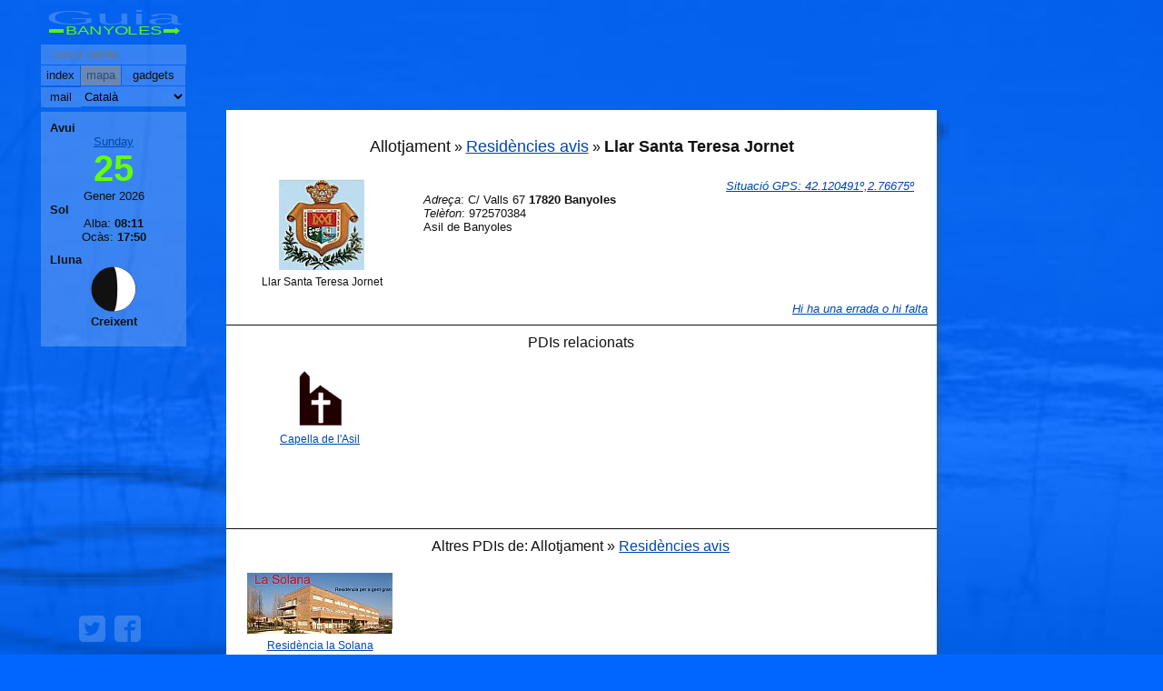

--- FILE ---
content_type: text/html; charset=utf-8
request_url: http://www.guiabanyoles.com/?id=residenciaAsil
body_size: 11345
content:
<!doctype html>
<html lang="ca">
<head>
<title>Llar Santa Teresa Jornet - 17820 Banyoles</title>
<meta charset='utf-8'>
<meta name="language" content="ca">
<meta name="description" content="Allotjament &raquo; Residències avis &raquo; Llar Santa Teresa Jornet  .Situació, localització coordenades GPS:42.120491,2.7..., C/ Valls 67 17820 Banyoles  .Telèfon:97257...,"> 
<!--<base href="./" target="_self">-->
<meta name="author" content="wdisseny@gmail.com">
<meta name="viewport" content="width=device-width, initial-scale=1"> 
<style type="text/css">/* © wDisseny */
html,body{height:100%;margin:0px;padding:0px}#mapa{width:100%;height:100%;position:fixed;border:none;margin-left:-100%;top:0px;left:0px}body{font-family:Arial,Helvetica,sans-serif;font-size:10pt;width:100%;margin:0px;padding:0px;height:100%;color:#111111;min-width:850px;overflow-y:scroll;background-image:url(icons/estany.jpg);background-size:cover;overflow-x:hidden;background-color:#0066FF;background-attachment:fixed}#tap{position:fixed;top:0px;left:0px;height:100%;width:100%;background-color:rgba(0,102,255,.8);display:none;z-index:1000;background-image:url("data:image/svg+xml;utf8,<svg xmlns='http://www.w3.org/2000/svg' width='70' height='50' stroke-width='4' stroke='rgb(255,255,255)'><line x1='10' y1='10' x2='40' y2='40' /><line x1='10' y1='40' x2='40' y2='10' /></svg>");background-position:top right;background-repeat:no-repeat}#suportFinestra{position:fixed;top:0px;left:0px;width:100%;z-index:1001;overflow-y:auto;overflow-x:hidden;background-image:url("data:image/svg+xml;utf8,<svg xmlns='http://www.w3.org/2000/svg' width='30' height='30'><circle cx='15' cy='15' r='1' fill='rgb(255,255,255)'/></svg>");height:0}#finestra{margin:auto;display:inline-block;position:relative}#finestraTitul{color:black;font-size:18px;display:table}#finestra img{box-shadow:3px 3px 10px rgb(0,25,64);border:1px solid rgb(0,25,64);bord er-radius:5px}#finestra a{color:blue;background-color:white;padding:2px 15px;display:inline-block;margin-left:-10px}#finestreContingut{padding:3px 15px;display:inline-block}a{color:#0046B0}a:hover{}h1,h2,h3{margin:0px;display:inline;font-size:18px;font-weight:normal}.H1titul{background-color:#111111;color:#FFFFFF;width:381px;display:block;text-align:center;padding-bottom:3pt}#supotMapa{position:fixed;top:0px;left:0px;height:100%;width:100%}#map-canvas{height:100%;display:inline-table;vertical-align:top}.contingut,.contingutFoto,.contingutFotoNoImportant,.contingutFotoRelSub,.cfJavascript,.cfJavascriptApuntat,.contingutText,.contingutMesFoto,.contingutFotoSub,.contingutLink,.contingutLinkActual{margin:5px;padding:10px;background-color:#FFFFFF}.cfJavascript,.cfJavascriptApuntat{border:1px solid #FFFFFF;border-color:#FFFFFF #AAAAAA #AAAAAA #FFFFFF;margin:0px;margin-bottom:5px;background-color:rgba(255,255,255,.6);box-shadow:2px 2px 2px rgba(90,90,90,.3)}.cfJavascriptFoto{cursor:default}.cfJavascript:hover,.cfJavascriptApuntat{background-color:#FFFFFF;box-shadow:3px 3px 3px rgba(90,90,90,.4)}.contingutBuit{height:0px}.contingutFoto,.contingutFotoNoImportant,.contingutFotoRelSub,.cfJavascript,.cfJavascriptApuntat,.contingutMesFoto,.contingutFotoSub,.contingutLink,.contingutLinkActual{width:160px;min-width:160px;min-height:120px;display:inline-table;text-align:center;vertical-align:middle}.titulFoto{font-size:9pt;display:block;margin-top:2pt;width:160px; /* correccio per safari */}.contingutFotoNoImportant{display:none}.contingutValoracio{font-size:16pt;text-align:center;line-height:15pt}.fotoMiniatura{border:none;cursor:alias;cursor:zoom-in;cursor:-webkit-zoom-in}.fotoLogo{max-width:160px;border:none}.contingutText{width:540px;text-align:justify}.contingutRecuadre{margin:5px -4px 0px -2px;padding-bottom:15pt;margin-bottom:15pt}.etiqueta,.etiquetaBuida,.etiquetaTitul{font-size:16px;margin:10px -10px 5px -10pt;border-top:1px solid #111111;text-align:center;font-family:Arial,Helvetica,sans-serif;padding-top:10px}.etiquetaTitul{margin:20px 0pt 10px 0pt;border:none;padding:0pt}.etiquetaBuida{border:none}.linksSubcategoria{}.linksFinals{margin:-10px;margin-top:30pt;padding:15pt 5pt;background-color:#CCCCFF}.linksFinalDret{float:right;text-align:right}.linksFinalEsquerra{float:left}.contingutLinkActual{font-weight:bold}.GPS{}.rai{position:absolute;font-size:12pt;background-color:#FFFFFF;display:inlene-table;padding:2pt 3pt;margin:2pt;line-height:12pt;border:1px solid #111111;border-radius:3pt;z-index:0}#globus{position:absolute;z-index:100000;display:none;left:0px;top:0px;background-color:#FFFF88;cursor:default;color:#111111;font-weight:normal;font-style:normal;white-space:normal;border-radius:2pt;box-shadow:1px 1px 3px #444444;text-align:left;padding:2pt 10px 4pt 10px}#loading{position:fixed;margin-left:10px;margin-top:120px;z-index:1001}@keyframes spin {0%{transform:rotate(0deg)}100%{transform:rotate(360deg)}}.loading{animation-duration:520ms;animation-iteration-count:infinite;animation-timing-function:linear;animation-name:spin}.ombra,#panelSearch,#indexSubcategoria,#indexPDI,#paginaContingut{box-shadow:2px 2px 6px rgba(0,0,0,.6)}#index,#gadgets{box-shadow:2px 2px 6px rgba(0,0,0,.6);background-color:#ffffff}.lineaIndex,.lineaIndexMarcat,.lineaIndexTitul,.lineaIndexLink,.lineaIndexAnexa,.lineaIndexGadget,.lineaIndexMarcatLink{display:block;cursor:default;color:#111111;padding:1px 5px;margin:0px 1px;text-decoration:none}.lineaIndex,#indexSubcategoria .lineaIndexLink{display:table}.lineaIndexTitul{margin:0px;background-color:#5B9DFF;color:#ffffff;padding:2px 0px 3px 0px;border:1px solid #ffffff;text-align:center;transition:1s}.lineaIndex:hover,.lineaIndexMarcat{background-color:#111111;color:#FFFFFF}.lineaIndexLink:hover,.lineaIndexAnexa:hover,.lineaIndexMarcatLink,.lineaIndexMarcatLink:hover,.lineaIndexGadget:hover{background-color:#111111;color:#FFFFFF;cursor:pointer}#index,#panelSearch,#indexSubcategoria,#indexPDI,#gadgets{font-size:10pt;position:fixed;left:2%;width:auto;background-color:#ffffff;padding-bottom:10px}#gadgets{display:none;padding-bottom:100px}#suportControl{position:fixed;width:160px;top:5px;left:5px;text-align:center;z-index:2;opacity:0;transition:opacity .8s ease .1s}#capControls,#mostrarAlMapa{background-color:rgba(0,102,255,.1)}#sortidaSearch {overflow:hidden;text-align:left}#panelSearch{border-top:1px solid transparent;width:auto;max-width:95%;overflow:hidden;min-width:400px;border-radius:2px}.aSearch{font-size:11pt;display:block;color:#000000;text-decoration:none;padding:2px 0px;white-space:nowrap}#suportLateralPDIs{width:200px;position:absolute;right:0px;top:20px;overflow:hidden}#suportInputs{width:160px}#suportInputs *{border:none;height:22px;line-height:22px;padding:0px;box-sizing:border-box;display:inline-block}#suportInputs hr{background-color:transparent;height:1px;margin:0px;width:100%;display:block}#suportInputs .separador{background-color:transparent;width:28%}#suportInputs option{display:block}#search{width:100%;text-indent:10px}#selectLang{width:72%;text-align:center}.boto,.botoClick,.botoOff,.botoMenu,.botoPag{cursor:pointer;text-align:center}#botoIndexCategories,#botoMapa,#mail{display:block;margin-right:1px}#botoGadgets{width:44%}#avui{padding:10px;margin:5px 0px;background-color:rgba(255,255,255,.2)}.fonsLluna{padding:5px 5px;margin:5px -5px}.botoPag{background-color:#B4CFE2;color:#24445B;font-weight:normal}.botoPag:hover{background-color:#24445B;color:#B4CFE2}#botoMes{padding:0pt 5pt;display:inline-table;line-height:120px;font-weight:normal;vertical-align:middle;background-color:#CCCCCC;color:#111111;font-size:16px;margin-left:5px}.p2pt{padding:3pt 0pt 0pt 0pt}#compartir{position:fixed;bottom:10px;text-align:center;width:150px}#compartir DIV{display:inline-block;width:29px;height:32px;fill:#0044FF;cursor:pointer;margin:0px 5px}.svgCompartir{fill:rgba(255,255,255,.2);cursor:pointer;padding:1px;transition:.3s}.padingLogoGuia{display:block;padding:5px;cursor:pointer;margin-bottom:1px;fill:rgba(255,255,255,.2);stroke:transparent;stroke-width:1px;transition:.3s}.logoGuia{fill:rgba(255,255,255,.2)}.ajuda{font-style:italic;text-decoration:underline;color:#330000;white-space:pre}#midesPagina{width:782px;position:absolute;margin-top:12px;ma rgin-left:calc(100% - 391px)}#paginaFons,#iframeGadgets{background-color:#FFFFFF;overflow:hidden;box-shadow:3px 3px 3px rgba(64,90,90,.5)}#iframeGadgets{height:100px;width:782px;display:none}#paginaMarges{padding:10px}.googleH,.rellenoHoritzontal,.googleV{background-color:transparent}.googleH{padding:8px 0px;text-align:center;min-width:782px}.suportBanerH{height:100px;text-align:center}.rellenoHoritzontal{height:900px;width:100%}.rellenoHoritzontal > DIV {margin-top:60px;text-align:center}.rellenoHoritzontal > DIV > A{display:inline-block;padding:5px 10px}.rellenoHoritzontal A{color:#FFFFFF}.rellenoHoritzontal > DIV > A:hover{font-weight:bold;background-color:rgba(255,255,255,.3)}#mostrarAlMapa{position:fixed;bottom:10px;text-align:center;width:160px;display:none;padding:3px 1px}#mostrarAlMapa  > INPUT{padding:0px;border:none;margin:0px 2px;width:30%;cursor:pointer;font-size:18px;line-height:16px;color:#000000}#mostrarAlMapa > DIV{text-align:left;color:#111111;margin:5px 0px}.senyera{border-radius:100%;transform:rotate(135deg);vertical-align:middle}.wdisseny{right:10px;display:table;margin:auto;margin-top:10px;padding:0px 3px;fill:#0066FF;background-color:rgba(255,255,255,.2);transition:.3s}.wdisseny:hover{fill:#FF0066}.botoClick{background-color:#111111;color:#FFFFFF}.botoOff{background-color:#999999;color:#444444;cursor:default;opacity:.7}.boto,#search,#selectLang{background-color:rgba(255,255,255,.2);transition:.3s}.boto:hover,.wdisseny:hover,.padingLogoGuia:hover,.svgCompartir:hover,#search:hover,#selectLang:hover {background-color:#FFFFFF;box-shadow:0px 0px 30px rgba(255,255,255,.9);fill:#0066ff}.svgCompartir:hover{fill:#111111;border-radius:5px}#presentacio{max-width:550px;margin:auto;padding-bottom:25px}#presentacio p{text-indent:25px;text-align:justify}g>use[peix]{}[xaf] circle{stroke-width:1px;stroke:black;opacity:1;display:none;transition:.6s}[xaf] ellipse {fill:none;stroke:rgba(0,0,0,.3);opacity:1;display:none;transition:.4s}.suportPeix{position:fixed}
</style>
 <link rel="alternate" hreflang="es" href="./?id=residenciaAsil&amp;lang=es">
 <link rel="alternate" hreflang="en" href="./?id=residenciaAsil&amp;lang=en">
<link rel="stylesheet" type="text/css" href="print.css" media="print">
<script type="text/javascript" src="jquery-1.9.1.js"></script>
</head>
<body><div id="sortida"></div><iframe id="mapa" name="mapa"></iframe><div id="suportLateralPDIs"></div><div id="midesPagina"><div id="loading"></div><script type="text/javascript">
categoriaActual="Allotjament";subcategoriaActual="Residències avis";PDIactual="Llar Santa Teresa Jornet";esUnMobil=false;scriptAcarregar='script-guia.php'; ;
--></script><script>/* © wDisseny */
window.addEventListener('DOMContentLoaded',function(){mostrarFotos()},false);function carregarFooto(foto){var img=new Image();img.foto=foto;img.src=foto.getAttribute("srcTrue");img.onload=function(){this.foto.src=this.src;this.foto.style.transform="scale(1)";this.foto.style.opacity=1}};function mostrarFotos(){document.querySelectorAll(".fotoMiniatura").forEach(function(foto,i){foto.style.transform="scale(0)";foto.style.opacity=0;setTimeout(function(){foto.style.transition=".4s ease-in";carregarFooto(foto)},1)})};function mostrarMesFotos(boto){var panel=document.getElementById("mesFotos");if(typeof boto.panelObert=="undefined"){boto.panelObert=false;panel.style.transition=".4s"};if(boto.panelObert){panel.style.height=0;boto.className="botoClick"}else{panel.style.height=panel.scrollHeight+"px";boto.className="botoPag"};boto.panelObert=!boto.panelObert};
</script>
<script>/* © wDisseny */
function crearLoadinSvg(id,color,size){var xmlns="http://www.w3.org/2000/svg";function crearCercles(radi,x,y,opacitat,color){var cercle=document.createElementNS(xmlns,"circle");cercle.setAttributeNS(null,"r",radi);cercle.setAttributeNS(null,"cx",x);cercle.setAttributeNS(null,"cy",y);cercle.setAttributeNS(null,"opacity",opacitat);cercle.setAttributeNS(null,"fill",color);g[1].appendChild(cercle)};var divLoadin=document.createElement("div");divLoadin.setAttribute("style","position:absolute");divLoadin.innerHTML='<svg  id="svgLoading" width="'+size+'" height="'+size+'"><g><g id="suportCercles"></g></g></svg>';document.getElementById(id).appendChild(divLoadin);var g=divLoadin.getElementsByTagName("g");g[0].setAttribute("transform","scale("+(size/100)+","+(size/100)+")");var angle=0;for(i=0;i<12;i++){crearCercles(6+(i/3),50+40*Math.sin(angle),50+40*Math.cos(angle),(i+1)*(1/12),color);angle-=Math.PI/6};angle=0;var tmp=setInterval(function(){g[1].setAttribute("transform","rotate("+angle+",50,50)");angle+=29;if(!divLoadin.parentNode)clearInterval(tmp)},60)};function loadingOn(){crearLoadinSvg("loading","#555555",60)};var loading=document.getElementById("loading");function loadingOff(){setTimeout('loading.innerHTML=""',500)};loadingOn();function appendScript(src){var element=document.createElement("script");element.src=src;document.body.appendChild(element)};appendScript(scriptAcarregar);if(!esUnMobil){tmp=(document.body.clientWidth-782)/2;tmp=Math.max(tmp,170);document.getElementById("midesPagina").style.marginLeft=tmp+"px"};window.addEventListener('DOMContentLoaded',function(){var s=document.createElement('script');s.type='text/javascript';s.async=true;s.src="##pagead2.googlesyndication.com/pagead/js/adsbygoogle.js".replace(/#/g,"/");document.body.appendChild(s);delete s},false);
</script>
<div class="googleH" id="googleDal">
<!-- horitzontal -->
	<ins class="adsbygoogle"
		 style="display:inline-block;width:728px;height:90px"
		 data-ad-client="ca-pub-9589687066189130"
		 data-ad-slot="1133613201"></ins>
	<script>
	(adsbygoogle = window.adsbygoogle || []).push({});
	</script>
</div>
<div id="paginaFons" ><div id="paginaMarges"><div  itemscope itemtype="http://schema.org/Place"><div class="etiquetaTitul"><h1>Allotjament</h1> &raquo; <h2><a href="./?id=ResidènciesAvis">Residències avis</a></h2> &raquo; <h3 itemprop="name"  style="font-weight:bold" >Llar Santa Teresa Jornet</h3></div>
<div style="float:left; width:190px">
		<div class="contingutFoto" id="residenciaAsil" ><div>
			<img itemprop="image"  srcTrue=""  class="fotoLogo" src="./logos/residenciaAsil.jpg"  width="94" height="100" alt="Logo Llar Santa Teresa Jornet"  >            </div><div class="titulFoto">Llar Santa Teresa Jornet</div>
		
	
	
		    </div>
		
</div>
<div style="float:right">	
	<div class="contingutText" >		
			<div  itemprop="geo" itemscope itemtype="http://schema.org/GeoCoordinates" align="right"><span class="ajuda" title="Marcar el punt a Google Maps"><a class="GPS" target="_blank" href="https://maps.google.com/?q=42.120491,2.76675" ><em >Situació GPS</em>: <span itemprop="latitude">42.120491</span>º,<span itemprop="longitude">2.76675</span>º</a></span></div><div itemprop="address" itemscope itemtype="http://schema.org/PostalAddress"><em>Adreça</em>: <span itemprop="streetAddress">C/ Valls 67</span> <span> <strong itemprop="addressLocality">17820 Banyoles</strong></span><br></div><span><em>Telèfon</em>: <spsn itemprop="telephone">972570384</span></span><div itemprop="description" >Asil de Banyoles</div>	</div>	
</div>
<br clear="all">
</div><div style="text-align:right">
	<span id="hiHaErrada" class="ajuda" title=""><a href="javascript:correu('guiabanyolesäntïspämgmailpüntcom','Errada o comentari sobre el PDI: Llar Santa Teresa Jornet')" >Hi ha una errada o hi falta</a></span>
	</div><div class="contingutRecuadre" >
<div class="etiqueta">PDIs relacionats</div><div class="contingutFoto" id="capellaAsil"><div><img itemprop="image"  srcTrue=""  class="fotoLogo" src="./logos/subcategoria/Esglesies.png"  width="64" height="64" alt="Logo Esglésies"  ></div><a href="./?id=capellaAsil" class="titulFoto">Capella de l'Asil</a></div></div><div class="contingutRecuadre" ><div class="etiqueta">Altres PDIs de: Allotjament &raquo; <a  href="./?id=ResidènciesAvis" >Residències avis</a></div><div class="contingutFotoSub" id="laSolana"><img itemprop="image"  srcTrue=""  class="fotoLogo" src="./logos/laSolana.jpg"  width="160" height="67" alt="Logo Residència la Solana"  ><a href="./?id=laSolana" class="titulFoto">Residència la Solana</a></div></div>


<div class="etiqueta" >Els altres apartats de: Allotjament</div>
<div class="linksSubcategoria">
<a class="contingutLink" href="./?id=Albergs">Albergs</a><a class="contingutLink" href="./?id=Campings">Campings</a><a class="contingutLink" href="./?id=CasesDeColonies">Cases de colonies</a><div class="contingutLinkActual" >Residències avis</div><a class="contingutLink" href="./?id=TurismeRural">Turisme Rural</a></div>
<div class="linksFinals"><div class="linksFinalDret"><b>Administració</b ><br> <a href="./?id=Emergencies" >Emergències</a> &raquo;<br> <a href="./?id=Biblioteques" >Biblioteques</a> &raquo;<br> <a href="./?id=Cementiris" >Cementiris</a> &raquo;<br> <a href="./?id=Govern" >Govern</a> &raquo;<br> <a href="./?id=Informacio" >Informació</a> &raquo;<br> <a href="./?id=SalesIlocals" >Sales i locals</a> &raquo;<br> <a href="./?id=Serveis" >Serveis</a> &raquo;<br> <a href="./?id=Policia" >Policia</a> &raquo;<br></div><div class="linksFinalEsquerra"><b>Barris i Veïnats</b ><br> &laquo; <a href="./?id=BanyolesBarris" > Banyoles, barris</a>  <br></div><div style="clear:both"></div>
</div>	
</div></div><iframe allowtransparency="true" id ="iframeGadgets" name="iframeGadgets"   frameborder="0"  marginheight="0" marginwidth="0" scrolling="no"></iframe><div class="googleH">
	<!-- horitzontal -->
	<ins class="adsbygoogle"
		 style="display:inline-block;width:728px;height:90px"
		 data-ad-client="ca-pub-9589687066189130"
		 data-ad-slot="1133613201"></ins>
	<script>
	(adsbygoogle = window.adsbygoogle || []).push({});
	</script>
</div>
<div class="rellenoHoritzontal">
	<div class="logoGuia"><svg width="150" height="30" viewBox="0,0,150,30">
<text x="0" y="17"  textLength="150" lengthAdjust="spacingAndGlyphs" style="font-size:22px;">Guia</text> 
<g style="font-size:12px;" fill="#66ff00" fill-opacity=".9">
<text x="22" y="28" text-rendering="geometricPrecision" textLength="106" lengthAdjust="spacingAndGlyphs">BANYOLES</text> 
<path d="M4 22 l16 0 l0 4 l-16 0Z M130 22 l13 0 l0 -2 l5 4 l-5 4 l0-2 l-13 0 Z" /> 
</g>
</svg>
	<br>
<li>3 idiomes</li>
<li>Mapa interactiu</li>
<li>395 punts d'interès </li>
<li>Més de 93 <a href="arxiu-de-fotos/">fotos</a> </li>
<li>116 logos </li>
<li>247 <a href="anuncis-gratis/">anuncis</a> </li>
<li>Un <a href="calendari/festes-Banyoles/">Calendari</a> </li>
<li>gadgets</li>
<li>Mitjana de 125 visitants únics diaris.<br>Cadascun dels quals fa un promig de 4.5 clics</li>


			<div class="wdisseny"><a href="http://www.wdisseny.com/" title="wdisseny"><svg  width="40" height="40" viewBox="0 0 120 120" >
				<path d="M0 15 l 20 90 l 20 0 l 20 -60 l 20 60 l 20 0 l20 -90 l -20 0 l-10 60 l -20 -60 l-20 0 l -20 60 l -10 -60 z" fill="#0066FF" />
				<circle cx="35" cy="15" r="12" />		
				</svg></a>
			</div>
	</div>
</div></div><!-- final pàgina -->
<div id="suportControl" class="noPrint"><div id="capControls">
	<div onclick="location='./'" class="padingLogoGuia"><svg width="150" height="30" viewBox="0,0,150,30">
<text x="0" y="17"  textLength="150" lengthAdjust="spacingAndGlyphs" style="font-size:22px;">Guia</text> 
<g style="font-size:12px;" fill="#66ff00" fill-opacity=".9">
<text x="22" y="28" text-rendering="geometricPrecision" textLength="106" lengthAdjust="spacingAndGlyphs">BANYOLES</text> 
<path d="M4 22 l16 0 l0 4 l-16 0Z M130 22 l13 0 l0 -2 l5 4 l-5 4 l0-2 l-13 0 Z" /> 
</g>
</svg>
</div>
	<div id="suportInputs">
	<input placeholder=" cerca ràpida" id="search" disabled >
	<hr>
	<div class="separador"><div  id="botoIndexCategories" class="botoOff" >index</div></div><div class="separador"><div class="botoOff" id="botoMapa">mapa</div></div><div  id="botoGadgets" class="botoOff" >gadgets</div>
	<hr>
<div class="separador"><div  class="boto" id="mail" onClick="location='mailto:taxi8banyoles@gmail.com'">mail</div></div><select id="selectLang" onChange="location=this.value">
	<option value="./?id=residenciaAsil" lang="ca" selected>Català</option>
	<option value="./?id=residenciaAsil&lang=es" lang="es" >Español</option>
	<option value="./?id=residenciaAsil&lang=en" lang="en" >English</option>
	</select>	
	</div></div>
	<div id="mostrarAlMapa">
	
	Zoom<br>
	<input type="button" value="-"><input type="button" value="&#9679;"><input type="button" value="+">
		</div>
	

	
	<div id="ocultarAlMapa">	
<div id ="avui" style="text-align:left" >
<div><b>Avui</b> <span style="color:#66ff00"></span></div>
	<div style="text-align:center">
		<div>		<a lang="en" href="http://wdisseny.com/flap/1/">Sunday</a>
		</div>
		<div style=" font-weight:bold;font-size:30pt;color:#66ff00">25</div>
		<div>Gener 2026</div>
		<div></div>
	</div>
	<div ><b>Sol</b> 		<div style="text-align:center">
			Alba: <b>08:11</b><br>
			Ocàs: <b>17:50</b>		</div>
	</div>
		<div class="fonsLluna"><b>Lluna</b> 			<div style="text-align:center"><a href="http://www.icalendar37.net/lunar/app/?lang=ca"><svg width="50" height="50" viewBox="0 0 100 100"><g><circle cx="50" cy="50" r="49" stroke="none"  fill="#111111"/><path d="M 50 1 A 49,49 0 0,1 49,99 A 8.82,49 0 1,0 50,1" stroke-width="0" stroke="none" fill="#ffffff" /><circle cx="50" cy="50" r="49" stroke-width="0"   fill="transparent" /></g></svg></a><br><b>Creixent</b>		</div>
	</div>
</div>	

<div  id="compartir"><!--<div onclick="javascript:window.open('https://plus.google.com/share?url=http://www.guiabanyoles.com/?id=residenciaAsil','', 'menubar=no,toolbar=no,resizable=yes,scrollbars=yes,height=600,width=600');return false;" >
<svg class="svgCompartir" viewBox="0 0 64 64">
<path d="M0.050 54.354c-0.015-0.158-0.028-0.317-0.036-0.477 0.008 0.16 0.021 0.319 0.036 0.477zM14.744 35.322c5.751 0.171 9.608-5.794 8.616-13.325-0.993-7.53-6.462-13.573-12.213-13.745-5.752-0.171-9.609 5.593-8.616 13.125 0.993 7.529 6.46 13.773 12.212 13.945zM64 16v-5.332c0-5.867-4.799-10.668-10.666-10.668h-42.666c-5.767 0-10.501 4.639-10.66 10.37 3.648-3.212 8.708-5.895 13.93-5.895 5.582 0 22.328 0 22.328 0l-4.997 4.226h-7.079c4.696 1.8 7.197 7.258 7.197 12.858 0 4.703-2.613 8.747-6.305 11.623-3.603 2.806-4.286 3.982-4.286 6.367 0 2.036 3.859 5.5 5.877 6.924 5.899 4.159 7.807 8.020 7.807 14.466 0 1.027-0.128 2.052-0.379 3.060h19.234c5.867 0 10.666-4.797 10.666-10.668v-33.332h-12v12h-4v-12h-12v-4h12v-12h4v12h12zM11.618 47.871c1.351 0 2.589-0.037 3.871-0.037-1.697-1.646-3.039-3.663-3.039-6.149 0-1.475 0.473-2.896 1.133-4.157-0.674 0.048-1.362 0.062-2.070 0.062-4.647 0-8.594-1.505-11.513-3.991v4.203l0 12.608c3.34-1.586 7.306-2.539 11.617-2.539zM0.214 55.454c-0.070-0.341-0.123-0.688-0.159-1.040 0.036 0.352 0.089 0.699 0.159 1.040zM28.466 59.553c-0.941-3.675-4.278-5.498-8.93-8.723-1.692-0.546-3.556-0.867-5.556-0.888-5.601-0.060-10.819 2.184-13.764 5.523 0.995 4.857 5.315 8.535 10.452 8.535h17.903c0.113-0.696 0.169-1.414 0.169-2.152 0-0.783-0.096-1.55-0.273-2.295z" ></path>
</svg>
</div>--><div onClick="
				window.open('http://twitter.com/home?status='+encodeURIComponent(document.title+' - '+document.location.href),'twitter','width=450,height=350,scrollbars=NO')"><svg class="svgCompartir" viewBox="0 0 64 64">
<path d="M53.334 0h-42.666c-5.867 0-10.668 4.801-10.668 10.668v42.664c0 5.871 4.801 10.668 10.668 10.668h42.666c5.867 0 10.666-4.797 10.666-10.668v-42.664c0-5.867-4.799-10.668-10.666-10.668zM47.905 23.843c0.016 0.352 0.024 0.706 0.024 1.062 0 10.844-8.254 23.349-23.349 23.349-4.634 0-8.948-1.359-12.58-3.687 0.642 0.076 1.295 0.115 1.958 0.115 3.845 0 7.383-1.312 10.192-3.513-3.591-0.066-6.622-2.439-7.666-5.699 0.501 0.096 1.015 0.148 1.544 0.148 0.748 0 1.474-0.101 2.162-0.288-3.754-0.754-6.583-4.071-6.583-8.047 0-0.035 0-0.069 0.001-0.103 1.106 0.615 2.372 0.984 3.717 1.026-2.202-1.472-3.651-3.983-3.651-6.831 0-1.504 0.405-2.914 1.111-4.126 4.048 4.965 10.094 8.232 16.915 8.574-0.14-0.601-0.212-1.227-0.212-1.87 0-4.532 3.675-8.206 8.206-8.206 2.36 0 4.493 0.997 5.99 2.591 1.869-0.368 3.626-1.051 5.211-1.991-0.613 1.916-1.914 3.525-3.608 4.54 1.66-0.198 3.242-0.639 4.713-1.292-1.1 1.645-2.491 3.091-4.095 4.248z"></path>
</svg></div><div onClick="window.open('http://www.facebook.com/sharer.php?u='+encodeURIComponent(document.location.href),'facebook','width=650,height=400,scrollbars=NO')"><svg class="svgCompartir" viewBox="0 0 64 64">
<path d="M53.334 0h-42.669c-5.891 0-10.665 4.776-10.665 10.668v42.664c0 5.892 4.775 10.668 10.665 10.668h21.334v-28h-8v-8h8v-6c0-5.523 4.477-10 10-10h10v8h-10c-1.105 0-2 0.895-2 2v6h11l-2 8h-9v28h13.334c5.891 0 10.666-4.776 10.666-10.668v-42.664c0-5.892-4.775-10.668-10.666-10.668z"></path>
</svg></div></div>	
</div>

<div id="suportPanels" style="visibility:hidden;text-align:left">
	<div id="gadgets">
	
	<a class="lineaIndexGadget" href="gadgets/noticies.php" target="iframeGadgets" >Noticies locals</a>
	<!--<a class="lineaIndexGadget" href="gadgets/agenda.php" target="iframeGadgets" >Agenda</a>-->
	<a class="lineaIndexGadget" href="gadgets/elTemps.php?lang=ca" target="iframeGadgets" >El temps</a>
	<a class="lineaIndexGadget" href="gadgets/estadistica.php?lang=ca" target="iframeGadgets" >Demografia i més</a>	
	</div>
	<div id="panelSearch"><div id="borderSearch" style="text-align:center">
			<div  id="sortidaSearch"></div>
	</div></div>
	
	<div id="index">
		<div class="lineaIndexTitul">Categories</div>
		<div id="indexLineasCategoria"></div>
		<div class="lineaIndexTitul">Annexos</div>
			<a class="lineaIndexAnexa" href="anuncis-gratis/">Anuncis per paraules </a>
<a class="lineaIndexAnexa" href="calendari/festes-Banyoles/">Festius Banyoles</a>
<a class="lineaIndexAnexa" href="opinio/">L'Estany Post </a>
<a class="lineaIndexAnexa" href="arxiu-de-fotos/">Archiu de fotos</a>
<a class="lineaIndexAnexa" href="la-guia/">La Guia </a>
<a class="lineaIndexAnexa" href="sitemap/">Site map</a>
	
			
	</div>
	<div id="indexSubcategoria" ></div>
	<div id="indexPDI"></div>
	
</div></div><style>
.fish{
width: 200px;
height: 200px;
margin:auto;
position:fixed;
transform-origin: left top;
top:0;
    z-index:-1;
}
.fish>div{
width: 100%;
height: 100%;
}
.real,.reflex{
width: 100%;
height: 50%;
text-align: center;
overflow: hidden;
}
.reflex{
opacity:.3;
}
.real>div,.reflex>div{
height: 100%;
display: inline-flex;
font-size: 24px;
line-height:24px;
transform-origin: bottom center;
align-items:flex-start;
animation-name: jump;
animation-duration:1s;
animation-fill-mode: forwards;
animation-timing-function: linear;
}
.reflex>div{
transform-origin: top center;
align-items:flex-end;
animation-direction: reverse;
}
.reflex>div>div{
transform:scale(1,-1) 
}
.waveRight,.waveLeft{
position:absolute;
width: 20px;
height: 20px;
top: 45%;
left:175px;
z-index: 1;
animation-name: wave;
animation-duration:2s;
animation-fill-mode: forwards;
animation-timing-function: ease-out;
transform:scale(0);
border-radius: 50%;
border:1px solid black;
}
.waveLeft{
left:3px;
}
@keyframes jump {
0% {transform: rotate(100deg);}
100% {transform: rotate(-100deg);}
}   
@keyframes wave {
0% {transform: scale(.8,.2);opacity:1}
100% {transform: scale(8,2);opacity:0}
}

.noBG,.yesBG{
display:inline-block;
font-size: 24px;
vertical-align:middle;  
text-align:center;
overflow-x: hidden;
}
.noBG{
width: 0;
transition:transform .2s ease , width .2s ease .25s;
}
.yesBG{
width:40px;
transform:scaleX(-1);
transition:transform .2s ease .1s, width .2s;
}

</style>
<script>
function createFish(){
    var i,wave
    var m = measurements()
    var html = '<div class="real"><div>🐟</div></div>'+
    '<div class="reflex"><div><div>🐟</div></div></div>'
    var fish = document.createElement("DIV")
    var fishContents = document.createElement("DIV")
    fishContents.innerHTML = html
    fishContents.style.filter = m.filter
    fish.className = "fish"
    fish.style.left = m.left + "px"
    fish.style.top = m.top + "px"
    fish.style.transform = "scale("+m.scale+")"
    fishContents.style.transform = "scale("+(Math.random()>.5 ? 1 : -1)+",1)"
    for(var i=0;i<4;i++){
        wave=document.createElement("DIV")
        wave.className="waveRight"
        wave.style.animationDelay=(i*160)+"ms"            
        fishContents.appendChild(wave)
        wave=document.createElement("DIV")
        wave.className="waveLeft"
        wave.style.animationDelay=(900+i*160)+"ms"            
        fishContents.appendChild(wave)
    }
    fish.appendChild(fishContents)
    document.body.appendChild(fish)
    setTimeout(function(){
        document.body.removeChild(fish)
},7000)
}
function measurements(){
    var maxScale = 3
    var height = window.innerHeight - (maxScale+1) * 200 /2
    var top = Math.random() * height + 1
    var scale = top * maxScale  / height + 1 
    var left =Math.random() * ((window.innerWidth - scale * 200)  )
    var filter = "filter:hue-rotate("+Math.floor(Math.random()*361)+"deg) brightness("+(30+scale*25)+"%)"
    filter="hue-rotate("+Math.floor(Math.random()*361)+"deg) brightness("+(30+scale*25)+"%)"
    return {scale:scale, top:top, left:left, filter:filter}
}
function run(){
    createFish()
    setTimeout(run,Math.random()*5000)
}
run()
    
    
    
    
    
function seeBackgrounImage(button){
    var span=button.firstChild
    if (span.className=="yesBG"){
        document.body.style.backgroundImage="url()"
        span.className="noBG"
    }else{              
        document.body.style.backgroundImage="url(http://www.guiabanyoles.com/icons/estany.jpg)"        
         span.className="yesBG"   
    }
}   
</script> 
</body>
</html>

--- FILE ---
content_type: text/html; charset=UTF-8
request_url: http://www.guiabanyoles.com/script-guia.php
body_size: 5921
content:
esPottancaFinestra=true;function re_set(){if (!esPottancaFinestra)return;$( "#search" )[0].value="";$( "#panelSearch" ).css({display:"none"});$("#index").css({display:"none"});$("#indexSubcategoria").css({display:"none"});$("#indexPDI").css({display:"none"});$("#sortida").html("");if (typeof marcaCarrer !="undefined")marcaCarrer.setMap(null);botoIndex.className="boto";alturaPagina=$( window ).height();iniciPanelSearch=$( "#search" )[0].offsetTop+28;$("#sortidaSearch").html("");$("#borderSearch").css({border:"1px none #bbbbbb",paddingTop:"0px"});var tmp=(document.body.clientWidth-782)/2;tmp=Math.max(tmp,170);$("#midesPagina").css({marginLeft:tmp+"px"});tmp=(tmp-160)/2;tmp=Math.max(tmp,5);$("#suportControl").css({left:tmp+"px"});$("#suportControl").css({opacity:1});$("#avui").css({opacity:1});$(index).css({top:botoIndex.offsetTop+28,left:tmp+"px",minWidth:"160px"});$("#gadgets").css({top:botoGadgets.offsetTop+28,left:tmp+"px",minWidth:"160px",padding:"5px 0px 25px 0px"});$(panelSearch).css({top:iniciPanelSearch,left:tmp+"px"});};function correu (emailCode,subject){tmp=emailCode.replace(/äntïspäm/g, "@");tmp=tmp.replace(/pünt/g, ".");if (subject)tmp+="?subject="+subject;location="mailto:"+tmp;};$( document ).ready(function() {BODY=(navigator.userAgent.toUpperCase().search("SAFARI")>=0)?$('body')[0]:document.documentElement;mapa=window.frames['mapa'];lang = document.documentElement.lang;idioma= (lang!="ca")?"&lang="+lang:"";panelSearch=$("#panelSearch")[0];suportControl=$("#suportControl")[0];index=$("#index")[0];gadgets=$("#gadgets")[0];$("#gadgets").css({display:"none"});indexSubcategoria=$("#indexSubcategoria")[0];indexPDI=$("#indexPDI")[0];botoIndex=$("#botoIndexCategories")[0];botoGadgets=$("#botoGadgets")[0];botoMapa=$("#botoMapa")[0];botoMapa.className = "botoOff";var desactivat={"ca" :"temporalment desactivat","es":"Temporalmente desactivado", "en":"Temporarily deactivated"};botoMapa.title=desactivat[lang];$("#suportPanels").css({visibility:"visible"});var IMG =new Image();IMG.src="icons/blanc.png";var IMG1 =new Image();IMG1.src="icons/blancSobre.png";re_set();document.body.onclick=re_set;globus=document.createElement("DIV");globus.id="globus";globus.innerHTML='';document.body.appendChild(globus);tap =document.createElement("div");tap.id="tap";$( "body" ).append(tap);suportFinestra =document.createElement("div");suportFinestra.onclick=tancarFinestra;suportFinestra.id="suportFinestra";$( "body" ).append(suportFinestra);activarSearch();carregarJSON();activarBotons();titulsEspecials();crearTextGlobus();crearFinestar();crearGadgets();mapaIniciat=false;;loadingOff();});window.onresize=function(){mapaIniciat=false;re_set(); };reg=({"a":"[aàáä]", "e":"[eéèë]", "i":"[iíìï]","o":"[oóòö]","u":"[uúùü]"});function cercar(text){$("#sortidaSearch").html("");$( "#panelSearch" ).css({display:"none"});if (text.length<2){return};text=text.toLowerCase();lengthText=text.length;for (i in reg){text=text.replace(new RegExp(reg[i],"g"), i);};patroText=text;for (i in reg){patroText=patroText.replace(new RegExp(i,"g"),reg[i]);};numLineas=0;for (i=0;i<data.length;i++){textData=data[i].text;s=textData.toLowerCase().search(patroText);if (s>=0){nouText=textData.substring(0,s)+"<b style='color:#0066ff'>"+textData.substr(s,lengthText)+"</b>"+textData.substr(s+lengthText);nouText=nouText.split("ƒ");tmp=$("#sortidaSearch").append("<a id='lis"+numLineas+"'class=aSearch href='"+data[i].href+idioma+"'>&#9656; "+nouText[0]+"<i style='color:#777777;font-size:90%; vertical-align:middle'>"+nouText[1]+"</i></a>");tmp=tmp[0].getElementsByTagName("A");tmp=tmp[tmp.length-1];b=tmp.getElementsByTagName("B")[0];ampladaPanelMesMarge=$("#sortidaSearch").offset().left+$("#sortidaSearch").width();if (s>100) $("#lis"+numLineas).css({marginLeft:-s*4});if (b.offsetLeft>ampladaPanelMesMarge){tmp.style.marginLeft=(400-b.offsetLeft-b.offsetWidth -200)+"px";};numLineas++;if (numLineas >=12 ) break;};};if (numLineas>0)$( "#panelSearch" ).css({display:""});};function crearIndexPDI(subcategoria){fitxa=cat[subcategoria.indexCategotia][subcategoria.index];$("#indexPDI").html("<div class='lineaIndexTitul'>"+ subcategoria.index+"</div>");delete (fitxa['id']);for (var i in fitxa){var element=document.createElement("A");pic="";element.className="lineaIndexLink";if(fitxa[i].titul==PDIactual){pic="● ";element.className="lineaIndexMarcatLink";};$(element).html(pic+fitxa[i].titul);element.href="./?id="+fitxa[i].id+idioma;element.index=fitxa[i].id;$( element ).mouseover(function() {if (document.getElementById(this.index)){tmp=document.getElementById(this.index).getElementsByTagName("A");tmp=tmp[tmp.length-1];$(tmp).css({color:"#FFFFFF",textDecoration:"none",backgroundColor:"#111111"});};});$( element ).mouseout(function() {if (document.getElementById(this.index)){tmp=document.getElementById(this.index).getElementsByTagName("A");tmp=tmp[tmp.length-1];$(tmp).css({color:"",textDecoration:"",backgroundColor:""});};});$("#indexPDI").append(element);};indexPDI.style.left=indexSubcategoria.offsetLeft+indexSubcategoria.offsetWidth+5+"px";h=indexSubcategoria.offsetTop	+subcategoria.offsetTop -(indexPDI.offsetHeight)/2;if (h<5) h=5;$(indexPDI).css({opacity:0,top:h});$(indexPDI).stop();$(indexPDI).delay(200).animate({opacity:1},300);};function crearIndexSubcategoria(categoria){$("#indexSubcategoria").css({display:""});var subcategoria=cat[categoria.index];$("#indexSubcategoria").html("<div class='lineaIndexTitul'>"+ categoria.index+"</div>");for (var i in subcategoria){var element=document.createElement("A");pic="";element.className="lineaIndexLink";if(i==subcategoriaActual){pic="● ";element.className="lineaIndexMarcatLink";subcategoriaMarcada=element;};$(element).html(pic+i);element.href="./?id="+subcategoria[i]['id']+idioma;element.subcategoria=subcategoria[i];element.index=i;$( element ).mouseover(function() {$("#indexPDI").css({display:""});subcategoriaMarcada.className="lineaIndexLink";this.className="lineaIndexMarcatLink";this.style.cursor="pointer";subcategoriaMarcada=this;this.indexCategotia=categoria.index;crearIndexPDI(this);});$("#indexSubcategoria").append(element);if (i==subcategoriaActual && PDIactual){tmpElementActual=element;tmpElementActual.indexCategotia=categoria.index;setTimeout(function(){$("#indexPDI").css({display:""});crearIndexPDI(tmpElementActual);},100);};};indexSubcategoria.style.left=index.offsetLeft+index.offsetWidth+5+"px";h=index.offsetTop	+categoria.offsetTop -(indexSubcategoria.offsetHeight)/2;if (h<5)h=5;$(indexSubcategoria).css({opacity:0,top:h});$(indexSubcategoria).stop();$(indexSubcategoria).delay(150).animate({opacity:1},300);};categoriaMarcada=document.createElement("div");function crearIndex(){$("#index").css({display:"block"});botoIndex.className="botoClick";$("#indexLineasCategoria").html("");subcategoriaMarcada=document.createElement("div");for (i in cat){var element=document.createElement("div");pic="";element.className="lineaIndex";if (i==categoriaActual){pic=(i==categoriaActual)?"● ":"";element.className="lineaIndexMarcat";};$(element).html(pic+i);element.categoria=cat[i];element.className=(i==categoriaActual)?"lineaIndexMarcat":"lineaIndex";element.index=i;$( element ).mouseover(function() {categoriaMarcada.className="lineaIndex";this.className="lineaIndexMarcat";categoriaMarcada=this;crearIndexSubcategoria(this);$("#indexPDI").css({display:"none"});});$( element ).mouseout(function() {$( this ).stop();});$("#indexLineasCategoria").append(element);if (i==categoriaActual){crearIndexSubcategoria(element);categoriaMarcada=element;};};$(".lineaIndexAnexa").mouseover(function() {categoriaMarcada.className="lineaIndex";$("#indexPDI").css({display:"none"});$("#indexSubcategoria").css({display:"none"});});};function carregarJSON(){botoIndex.className="botoOff";var jqxhr = $.getJSON( "pdi-"+lang+".json", function(pdi) {data = new Array();cat=new Array();setTimeout(function(){botoIndex.className="botoClick";setTimeout("botoIndex.className='boto'",300);botoGadgets.className="botoClick";setTimeout("botoGadgets.className='boto'",100);},500);for (i in pdi){data.push({text:pdi[i].titul+" ƒ ("+pdi[i].nomCategoria+" » "+pdi[i].nomSubcategoria+")",href:"./?id="+i});var categoria=pdi[i].nomCategoria;var subcategoria=pdi[i].nomSubcategoria;var idSubcategoria=pdi[i].idSubategoria;var titul=pdi[i].titul;if (typeof cat[categoria]=="undefined")cat[categoria]=new Array();if (typeof cat[categoria][subcategoria]=="undefined")cat[categoria][subcategoria]=new Array();cat[categoria][subcategoria].push({titul:titul,id:i});cat[categoria][subcategoria].id=idSubcategoria;};for (i in pdi){data.push({text:pdi[i].descripcio.replace(/(<([^>]+)>)/ig,"")+" ƒ ("+pdi[i].titul+")",href:"./?id="+i});};PDI=pdi;pdi="";});};function activarSearch(){$("#search").prop('disabled', false);$("#search").focus(function() {$(this ).animate({width:"400px"},"fast");$(this ).css({backgroundColor:"#FFFFFF",borderColor:"#777777"});re_set();});$("#search").focusout(function() {$(this ).animate({width:this.apladaInicial+"px"},"fast",function(){$(this ).css({backgroundColor:"",width:"100%",borderColor:""});});});$( "#search" ).keyup(function() {cercar(this.value);});$("#search").bind('paste', function() {$("#search").animate({opacity: 1},10,function(){cercar(this.value)});});};function activarBotons(){$("#incluirPDIsRelacionats").click(function() {seleccionarPDIs();});$(botoIndex).click(function() {if (this.className == "botoOff") return;if (this.className == "boto"){setTimeout('crearIndex()',100);categoriaMarcada.className="lineaIndex";}else{$("#index").css({display:"none"});this.className = "boto";};});$(botoGadgets).click(function() {if (this.className == "botoOff") return;if (this.className == "boto"){lineaGadgedAnteriorClicada.className="lineaIndexGadget";this.className="botoClick";botoMapa.className="botoOff";setTimeout('$("#gadgets").css({display:"block"})',100);}else{this.className = "boto";$("#gadgets").css({display:"none"});$("#paginaFons").css({display:"block",opacity:0});scroll(0,0);$("#iframeGadgets").css({display:"none",minHeight:200});$("#iframeGadgets")[0].src="";$("#paginaFons").animate({opacity:1},1000,function(){});loadingOff();};});$(botoMapa).click(function() {if (this.className == "botoOff") return;if (this.className == "boto"){mostrarMapa();}else{mostrarPagina();};});$("#botoMes").click(function() {if (this.className == "botoOff") return;mapaIniciat=false;if (this.className == "botoPag"){noImportants=$(".contingutFotoNoImportant");$(noImportants).css({display:"inline-table",opacity:0,backgroundColor:"#DBDBDB"});$(noImportants).animate({opacity:1},600, function(){this.className="contingutFoto";});this.className = "botoClick";$(this).css({textDecoration:"line-through"});}else{this.className = "botoPag";$(this).css({textDecoration:"none"});$(noImportants).animate({opacity:0},400, function(){this.className="contingutFotoNoImportant";$(this).css({display:""});});};});$("#mostrarAlMapa  > INPUT").click(function() {var zoom=map.getZoom();switch(this.value) {case "+":;zoom++;map.setZoom(zoom);break;case "-":;if (zoom==2) break;zoom--;map.setZoom(zoom);break;default:;map.fitBounds(bounds);};});};function iframeCarregada(){$("#iframeGadgets").css({display:"block"});var alturaIframe= frames['iframeGadgets'].document.body.offsetHeight;$("#iframeGadgets").animate({height:alturaIframe+"px"});loadingOff();$('html, body').animate({ scrollTop: 0 }, 500);};function crearGadgets(){$(".lineaIndexGadget").mousedown(function() {$("#iframeGadgets")[0].src="";});lineaGadgedAnteriorClicada= document.createElement("DIV");$(".lineaIndexGadget").click(function() {lineaGadgedAnteriorClicada.className="lineaIndexGadget";this.className="lineaIndexMarcat";lineaGadgedAnteriorClicada=this;$("#iframeGadgets").css({display:"block"});$("#paginaFons").animate({height:0},400,function(){$(this).css({display:"none",height:"auto"});});loadingOn();});};function titulsEspecials(){var tmp="<div style=min-width:200px;padding:5px;text-align:left> Si has detectat alguna errada o vols fer-nos algun comentari sobre aquest punt d'interès (PDI), fes clic i fes-nos-ho saber sisplau <div  style=float:right><div style=width:auto;text-align:center><b>Gràcies per endavant</b><br><i>Guia Banyoles</i> </div></div><br clear=all></div></div>";$( "#hiHaErrada" ).attr( "title",tmp );var tmp="<div style=min-width:200px;padding:5px;text-align:left>Suggereix-nos un punt d'interès (PDI) per aquest apartat.<br> Fes clic i ens ho expliques. <div  style=float:right><div style=width:auto;text-align:center><b>Gràcies per endavant<br><i>Guia Banyoles</i> </div></div><br clear=all></div></div>";$( "#noHiEs" ).attr( "title",tmp );};function crearTextGlobus(){$($.merge($(".ajuda"),$(".rai"))).animate({opacity:1},100,function(){												 		var tmpSenyera=(document.getElementById("senyera"))?document.getElementById("senyera").innerHTML:"";if (this.title=="") return;var nom= new Array();nom['ca']="";nom['es']="En Catalán:";nom['en']="In Catalan:";var tmp=this.title.replace("#cat#","<span>"+tmpSenyera+"</span><strong>"+nom[lang]+"</strong><br>");this.ajuda=tmp;this.title="";$(this).mouseover(function() {$(globus).stop();$(this).css({cursor:"help"});$(globus).html(this.ajuda);$(globus).css({display:"block",minWidth:$(this)[0].offsetWidth-20+"px",maxWidth:"300px",textAlign:"justify"});$(globus).css({left:this.offsetLeft+$("#midesPagina")[0].offsetLeft+"px",top:this.offsetTop+this.offsetParent.offsetTop-globus.offsetHeight-5+"px",opacity:0});if ($(globus)[0].offsetLeft+$(globus)[0].offsetWidth+10>document.body.clientWidth){$(globus).css({left:document.body.clientWidth-$(globus)[0].offsetWidth-10+"px"});};var aquestaAjuda=this;$(globus).animate({opacity:0},250,function(){$(globus).animate({opacity:1},250,function(){$(aquestaAjuda).css({cursor:"default"});});});});$(this).mouseout(function() {$(globus).stop();$(globus).animate({opacity:0},500,function(){$(globus).css({display:"none"});});});});};function mostrarPagina(){botoMapa.className = "botoOff";$("#mapa").delay(100).animate({marginLeft:"-100%"},320,function(){$("#suportLateralPDIs").delay(40).animate({width:0},160,function(){scroll(0,0);$(this).html("");$("#midesPagina").css({display:"block",opacity:0});$("#ocultarAlMapa").css({display:"block",opacity:0});$("#mostrarAlMapa").css({display:"none"});$("#midesPagina,#ocultarAlMapa").delay(50).animate({opacity:1},200,function(){botoGadgets.className = "boto";});});});};function movimentPanels(){$("#midesPagina").animate({opacity:0},120,function(){$("#mapa").delay(100).animate({marginLeft:"0px"},240,function(){$("#suportLateralPDIs").delay(40).animate({width:200},160,function(){$(this).css({overflow:"visible"});});});$(this).css({display:"none"});scroll(0,0);$("#ocultarAlMapa").css({display:"none"});$("#mostrarAlMapa").css({display:"block"});});loadingOff();};esPottancaFinestra=true;function crearFinestar(){finestra = document.createElement( "div" );finestra.id="finestra";finestra.titul=document.createElement( "div" );finestra.titul.id="finestraTitul";finestra.contingut=document.createElement( "div" );finestra.contingut.id="finestreContingut";$(finestra ).append( finestra.titul,finestra.contingut);$("#suportFinestra").append(finestra);clickFoto("foto");finestra.onclick=function(){esPottancaFinestra=false;setTimeout("esPottancaFinestra=true",10);};};function tancarFinestra(){if (!esPottancaFinestra)return;$(finestra).animate({opacity:0},250,function(){$(finestra).css({display:"none"});});$(tap).css({display:"none"});document.body.style.overflowY="";document.body.style.paddingRight="";$("#suportFinestra").css({ minHeight:"",overflow:"hidden"});};function mostrarFinestra(){var h =$(finestra).outerHeight();h = Math.max( ($("body").outerHeight()-h)/2,0);if (h<0)h=0;var a=$(finestra).outerWidth();a = ($("body").outerWidth()-a)/2;$(finestra).css({left:a+"px",top:h+"px",display:"",opacity:0});$(loading).animate({opacity:0},200);$(finestra).animate({opacity:1},function(){loadingOff();setTimeout('$(loading).css({left:"",top:"",opacity:1})',500);});var ampladaPrevia =document.body.clientWidth;document.body.style.overflowY="hidden";document.body.style.paddingRight=document.body.clientWidth-ampladaPrevia+"px";$("#suportFinestra").css({ minHeight:"100%",overflow:"auto"});};function errorFoto(){finestra.contingut.innerHTML="<div align=center style=color:#CC0000;font-size:20pt; >Error ...</div>";mostrarFinestra();};function clickFoto(){$(".fotoMiniatura").animate({opacity:1},function(){if (this.jaGestionat) return;this.jaGestionat=true;this.href=this.parentNode.href;this.parentNode.href="javascript:;";$(this).click(function() {$(loading).css({left:document.body.clientWidth/2-40,top:document.body.clientHeight/2-150});crearLoadinSvg("loading","#FFFFFF",60);$(tap).css({display:"block",opacity:1});$(finestra).css({opacity:0});finestra.titul.innerHTML=this.alt;var src=this.src.replace("/miniatures","");var tmpPartsUrl=src.split("/");var id=tmpPartsUrl[tmpPartsUrl.length-1].split(".")[0];id=(encodeURI(id).split("%2520").length>1)?tmpPartsUrl[tmpPartsUrl.length-3]+"/"+id:id;src=src.replace("/m/","/");tmpLang=(lang=="ca")?"":"&amp;lang="+lang;var tmpDetallsFoto={"ca":"Detalls de la foto", "es": "Detalles de la foto","en":"Details photo"};var tmpDetall="<div><a href='./arxiu-de-fotos/info/?id="+id+tmpLang+"' >"+tmpDetallsFoto[lang]+"</a><br><br></div>";finestra.contingut.innerHTML="<img src='"+src +"' onload=mostrarFinestra() onerror=errorFoto() >"+tmpDetall;});});};;

--- FILE ---
content_type: text/html; charset=utf-8
request_url: https://www.google.com/recaptcha/api2/aframe
body_size: 265
content:
<!DOCTYPE HTML><html><head><meta http-equiv="content-type" content="text/html; charset=UTF-8"></head><body><script nonce="VvseYzgjpcqlqLSC08cx1g">/** Anti-fraud and anti-abuse applications only. See google.com/recaptcha */ try{var clients={'sodar':'https://pagead2.googlesyndication.com/pagead/sodar?'};window.addEventListener("message",function(a){try{if(a.source===window.parent){var b=JSON.parse(a.data);var c=clients[b['id']];if(c){var d=document.createElement('img');d.src=c+b['params']+'&rc='+(localStorage.getItem("rc::a")?sessionStorage.getItem("rc::b"):"");window.document.body.appendChild(d);sessionStorage.setItem("rc::e",parseInt(sessionStorage.getItem("rc::e")||0)+1);localStorage.setItem("rc::h",'1769339718892');}}}catch(b){}});window.parent.postMessage("_grecaptcha_ready", "*");}catch(b){}</script></body></html>

--- FILE ---
content_type: text/css
request_url: http://www.guiabanyoles.com/print.css
body_size: 2400
content:
html{height:100%;margin:0px;padding:0px;}
body{font-family:Arial, Helvetica, sans-serif;font-size:10pt;margin:0px;padding:0px;height:100%;}
.noPrint{display:none;}
a{color:#0000CC;}
h1,h2,h3{margin:0px;display:inline;font-size:18pt;font-weight:normal;}
.H1titul{background-color:#111111;color:#FFFFFF;width:381px;display:block;text-align:center;padding-bottom:3pt;}
#supotMapa{}
#midesPagina,#midesPaginaFix{text-align:center;margin:0px 0px 0px 0px;margin-left:0px;margin-top:0px;padding:0px;}
#midesPaginaFix{margin-left:0px;text-align:left;}
#paginaFons{border:none;border-color:#FFFFFF;}
#paginaMarges{padding:10px;}
.contingut,.contingutFoto,.contingutFotoNoImportant,.contingutFotoRelSub,.cfJavascript,.cfJavascriptApuntat,.contingutText,.contingutMesFoto,.contingutFotoSub,.contingutLink{margin:5px;padding:10px;background-color:#FFFFFF;border-radius:2pt;}
.contingutBuit{height:0px;}
.contingutFoto,.contingutFotoNoImportant,.contingutFotoRelSub,.cfJavascript,.cfJavascriptApuntat,.contingutMesFoto,.contingutFotoSub,.contingutLink{width:160px;min-height:120px;display:inline-table;text-align:center;vertical-align:middle;}
.contingutFotoNoImportant{display:none;}
.contingutValoracio{font-size:16pt;text-align:center;line-height:15pt;}
.fotoMiniatura{max-width:160px;border:none;}
.titulFoto{font-size:9pt;display:block;margin-top:2pt;}
.contingutText{width:540px;text-align:justify;}
.contingutRecuadre{margin:5px -4px 0px -2px;padding-bottom:15pt;margin-bottom:15pt;}
.etiqueta,.etiquetaBuida,.etiquetaTitul{font-size:16pt;margin:40pt -10px 5pt -10pt;border-top:1px solid #111111;text-align:center;font-family:Arial, Helvetica, sans-serif;letter-spacing:.5pt;padding-top:10pt;}
.etiquetaTitul{margin:60pt 0pt 10pt 0pt;border:none;padding:0pt;}
.etiquetaBuida{border:none;}
.linksFinals{margin:-10px;margin-top:30pt;padding:15pt 5pt;background-color:#CCCCCC;}
.GPS{color:#000000;background-color:#EEEEEE;padding:1pt 5pt;border-radius:5pt;border:1pt solid #CCCCCC;display:table;margin:0px;}
.rai{display:none;}
.p2pt{padding:3pt 0pt 0pt 0pt;}
#suportLateralPDIs{display:none;}
#botoMes{display:none;}
.logoGuia{background-image:url(icons/icons.png);background-origin:content-box;background-position:0px -64px;width:150px;height:30px;vertical-align:top;display:inline-table;}
.padingLogoGuia{display:inline-table;padding:5px;border-radius:5px;}
.padingLogoGuia:hover{background-color:#FFFFFF;}